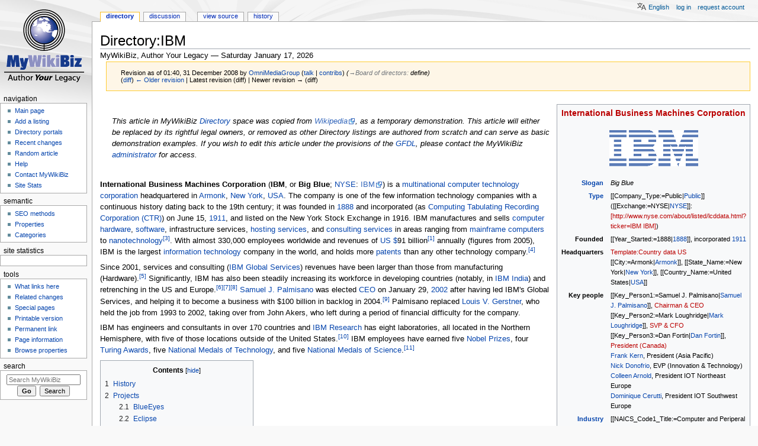

--- FILE ---
content_type: text/html; charset=UTF-8
request_url: https://mywikibiz.com/index.php?title=Directory:IBM&oldid=76020
body_size: 23710
content:
<!DOCTYPE html>
<html class="client-nojs" lang="en" dir="ltr">
<head>
<meta charset="UTF-8"/>
<title>Directory:IBM - MyWikiBiz, Author Your Legacy</title>
<script>document.documentElement.className="client-js";RLCONF={"wgBreakFrames":!1,"wgSeparatorTransformTable":["",""],"wgDigitTransformTable":["",""],"wgDefaultDateFormat":"dmy","wgMonthNames":["","January","February","March","April","May","June","July","August","September","October","November","December"],"wgRequestId":"861cfae7be951ab8d11bcd19","wgCSPNonce":!1,"wgCanonicalNamespace":"Directory","wgCanonicalSpecialPageName":!1,"wgNamespaceNumber":110,"wgPageName":"Directory:IBM","wgTitle":"IBM","wgCurRevisionId":76020,"wgRevisionId":76020,"wgArticleId":1580,"wgIsArticle":!0,"wgIsRedirect":!1,"wgAction":"view","wgUserName":null,"wgUserGroups":["*"],"wgCategories":["CS1 errors: empty unknown parameters","CS1 errors: dates","New York Stock Exchange"],"wgPageContentLanguage":"en","wgPageContentModel":"wikitext","wgRelevantPageName":"Directory:IBM","wgRelevantArticleId":1580,"wgIsProbablyEditable":!1,"wgRelevantPageIsProbablyEditable":!1,"wgRestrictionEdit":[],
"wgRestrictionMove":[],"wgULSAcceptLanguageList":[],"wgULSCurrentAutonym":"English","wgMFDisplayWikibaseDescriptions":{"search":!1,"nearby":!1,"watchlist":!1,"tagline":!1},"egMapsScriptPath":"/extensions/Maps/","egMapsDebugJS":!1,"egMapsAvailableServices":["leaflet","googlemaps3"],"egMapsLeafletLayersApiKeys":{"MapBox":"","MapQuestOpen":"","Thunderforest":"","GeoportailFrance":""},"wgMjSize":100,"wgULSPosition":"personal"};RLSTATE={"site.styles":"ready","noscript":"ready","user.styles":"ready","user":"ready","user.options":"loading","ext.cite.styles":"ready","mediawiki.toc.styles":"ready","ext.uls.pt":"ready","ext.smw.style":"ready","ext.smw.tooltip.styles":"ready","mediawiki.skinning.content.externallinks":"ready","skins.monobook.responsive":"ready"};RLPAGEMODULES=["ext.MjCDN","ext.MjCDN.mobile","ext.smw.style","ext.smw.tooltips","ext.cite.ux-enhancements","smw.entityexaminer","site","mediawiki.page.startup","mediawiki.page.ready","mediawiki.toc","ext.uls.interface",
"skins.monobook.mobile","skins.monobook.mobile.uls"];</script>
<script>(RLQ=window.RLQ||[]).push(function(){mw.loader.implement("user.options@1hzgi",function($,jQuery,require,module){/*@nomin*/mw.user.tokens.set({"patrolToken":"+\\","watchToken":"+\\","csrfToken":"+\\"});
});});</script>
<link rel="stylesheet" href="/load.php?lang=en&amp;modules=ext.cite.styles%7Cext.uls.pt%7Cmediawiki.skinning.content.externallinks%7Cmediawiki.toc.styles%7Cskins.monobook.responsive&amp;only=styles&amp;skin=monobook"/>
<link rel="stylesheet" href="/load.php?lang=en&amp;modules=ext.smw.style%7Cext.smw.tooltip.styles&amp;only=styles&amp;skin=monobook"/>
<script async="" src="/load.php?lang=en&amp;modules=startup&amp;only=scripts&amp;raw=1&amp;skin=monobook"></script>
<!--[if lt IE 9]><link rel="stylesheet" href="/skins/MonoBook/resources/screen-desktop.css?d010f" media="screen"/><![endif]--><style>#mw-indicator-mw-helplink {display:none;}</style>
<meta name="ResourceLoaderDynamicStyles" content=""/>
<link rel="stylesheet" href="/load.php?lang=en&amp;modules=site.styles&amp;only=styles&amp;skin=monobook"/>
<meta name="generator" content="MediaWiki 1.35.3"/>
<meta name="robots" content="noindex,nofollow"/>
<meta name="google-site-verification" content="3D4d6mOWGZcDK_8R1hcMgeBr3FI_YJZFKm94CD44to4"/>
<meta name="viewport" content="width=device-width, initial-scale=1.0, user-scalable=yes, minimum-scale=0.25, maximum-scale=5.0"/>
<link rel="alternate" type="application/rdf+xml" title="Directory:IBM" href="/index.php?title=Special:ExportRDF/Directory:IBM&amp;xmlmime=rdf"/>
<link rel="shortcut icon" href="/favicon.ico"/>
<link rel="search" type="application/opensearchdescription+xml" href="/opensearch_desc.php" title="MyWikiBiz (en)"/>
<link rel="EditURI" type="application/rsd+xml" href="https://mywikibiz.com/api.php?action=rsd"/>
<link rel="canonical" href="https://mywikibiz.com/Directory:IBM"/>
<!--[if lt IE 9]><script src="/resources/lib/html5shiv/html5shiv.js"></script><![endif]-->
</head>
<body class="mediawiki ltr sitedir-ltr mw-hide-empty-elt ns-110 ns-subject page-Directory_IBM rootpage-Directory_IBM skin-monobook action-view minerva--history-page-action-enabled"><div id="globalWrapper"><div id="column-content"><div id="content" class="mw-body" role="main"><a id="top"></a><div class="mw-indicators mw-body-content">
<div id="mw-indicator-smw-entity-examiner" class="mw-indicator"><div class="smw-entity-examiner smw-indicator-vertical-bar-loader" data-subject="IBM#110##" data-dir="ltr" data-uselang="" title="Running an examiner in the background"></div></div>
</div>
<h1 id="firstHeading" class="firstHeading" lang="en">Directory:IBM</h1><div id="bodyContent" class="mw-body-content"><div id="siteSub">MyWikiBiz, Author Your Legacy — Saturday January 17, 2026</div><div id="contentSub" lang="en" dir="ltr"><div class="mw-revision warningbox"><div id="mw-revision-info">Revision as of 01:40, 31 December 2008 by <a href="/User:OmniMediaGroup" class="mw-userlink" title="User:OmniMediaGroup" data-userpage-link="true"><bdi>OmniMediaGroup</bdi></a> <span class="mw-usertoollinks">(<a href="/User_talk:OmniMediaGroup" class="mw-usertoollinks-talk" title="User talk:OmniMediaGroup" data-usertalkpage-link="true">talk</a> | <a href="/Special:Contributions/OmniMediaGroup" class="mw-usertoollinks-contribs" title="Special:Contributions/OmniMediaGroup">contribs</a>)</span> <span class="comment">(<span dir="auto"><span class="autocomment"><a href="#Board_of_directors">→‎Board of directors</a>: </span> define</span>)</span></div><div id="mw-revision-nav">(<a href="/index.php?title=Directory:IBM&amp;diff=prev&amp;oldid=76020" title="Directory:IBM">diff</a>) <a href="/index.php?title=Directory:IBM&amp;direction=prev&amp;oldid=76020" title="Directory:IBM">← Older revision</a> | Latest revision (diff) | Newer revision → (diff)</div></div></div><div id="jump-to-nav"></div><a href="#column-one" class="mw-jump-link">Jump to navigation</a><a href="#searchInput" class="mw-jump-link">Jump to search</a><!-- start content --><div id="mw-content-text" lang="en" dir="ltr" class="mw-content-ltr"><div class="mw-parser-output"><table class="infobox" style="width:23em; font-size:90%;">

<tbody><tr>
<td colspan="2" style="text-align: center; font-size:larger;"><b><a href="/index.php?title=International_Business_Machines_Corporation&amp;action=edit&amp;redlink=1" class="new" title="International Business Machines Corporation (page does not exist)">International Business Machines Corporation</a></b>
</td></tr><tr><td colspan="2" style="text-align:center; padding:16px 0 16px 0;"><a href="/File:IBM_logo.png" class="image" title="IBM logo"><img alt="IBM logo" src="/images/thumb/4/45/IBM_logo.png/150px-IBM_logo.png" decoding="async" width="150" height="61" srcset="/images/thumb/4/45/IBM_logo.png/225px-IBM_logo.png 1.5x, /images/thumb/4/45/IBM_logo.png/300px-IBM_logo.png 2x" /></a></td></tr><tr><th style="text-align:right; padding-right:0.75em;"><a href="/Slogan" title="Slogan">Slogan</a></th><td><i>Big Blue</i></td></tr>

<tr>
<th style="text-align:right; padding-right:0.75em;"><a href="/Company_Type" title="Company Type">Type</a>
</th>
<td>[[Company_Type:=Public|<a href="/Public_Company" title="Public Company">Public</a>]] ([[Exchange:=NYSE|<a href="/New_York_Stock_Exchange" class="mw-redirect" title="New York Stock Exchange">NYSE</a>]]: <a href="/index.php?title=Stock_Symbol:%3DIBM&amp;action=edit&amp;redlink=1" class="new" title="Stock Symbol:=IBM (page does not exist)">[http://www.nyse.com/about/listed/lcddata.html?ticker=IBM IBM]</a>)
</td></tr>
<tr>
<th style="text-align:right; padding-right:0.75em;">Founded
</th>
<td>[[Year_Started:=1888|<a href="/1888" title="1888">1888</a>]], incorporated <a href="/1911" title="1911">1911</a>
</td></tr>
<tr>
<th style="text-align:right; padding-right:0.75em;">Headquarters
</th>
<td><a href="/index.php?title=Template:Country_data_US&amp;action=edit&amp;redlink=1" class="new" title="Template:Country data US (page does not exist)">Template:Country data US</a> [[City:=Armonk|<a href="/Armonk" class="mw-redirect" title="Armonk">Armonk</a>]], [[State_Name:=New York|<a href="/New_York" class="mw-redirect" title="New York">New York</a>]], [[Country_Name:=United States|<a href="/United_States" class="mw-redirect" title="United States">USA</a>]]
</td></tr><tr><th style="text-align:right; padding-right:0.75em;">Key&#160;people</th><td>[[Key_Person1:=Samuel J. Palmisano|<a href="/Directory:Samuel_J._Palmisano" title="Directory:Samuel J. Palmisano">Samuel J. Palmisano</a>]], <a href="/index.php?title=Chairman_%26_CEO&amp;action=edit&amp;redlink=1" class="new" title="Chairman &amp; CEO (page does not exist)">Chairman &amp; CEO</a><br /> [[Key_Person2:=Mark Loughridge|<a href="/Directory:Mark_Loughridge" title="Directory:Mark Loughridge">Mark Loughridge</a>]], <a href="/index.php?title=SVP_%26_CFO&amp;action=edit&amp;redlink=1" class="new" title="SVP &amp; CFO (page does not exist)">SVP &amp; CFO</a><br />[[Key_Person3:=Dan Fortin|<a href="/Directory:Dan_Fortin" title="Directory:Dan Fortin">Dan Fortin</a>]], <a href="/index.php?title=President_(Canada)&amp;action=edit&amp;redlink=1" class="new" title="President (Canada) (page does not exist)">President (Canada)</a><br /><a href="/Directory:Frank_Kern" title="Directory:Frank Kern">Frank Kern</a>, President (Asia Pacific)<br /><a href="/Directory:Nick_Donofrio" title="Directory:Nick Donofrio">Nick Donofrio</a>, EVP (Innovation &amp; Technology)<br /><a href="/Directory:Colleen_Arnold" title="Directory:Colleen Arnold">Colleen Arnold</a>, President IOT Northeast Europe<br /><a href="/Directory:Dominique_Cerutti" title="Directory:Dominique Cerutti">Dominique Cerutti</a>, President IOT Southwest Europe</td></tr><tr><th style="text-align:right; padding-right:0.75em;"><a href="/Portal:List" title="Portal:List">Industry</a></th><td>[[NAICS_Code1_Title:=Computer and Periperal Equipment Manufacturing|<a href="/Computer_hardware" title="Computer hardware">Computer hardware</a>]]<br />[[NAICS_Code2_Title:=Software Publishers|<a href="/Computer_software" title="Computer software">Computer software</a>]]<br />[[NAICS_Code3_Title:=Scientific and Technical Consulting Services|<a href="/Consultant" title="Consultant">Consulting</a>]]<br />[[NAICS_Code4_Title:=Computer Systems Services|<a href="/IT_Service_Management" title="IT Service Management">IT Services</a>]]</td></tr><tr><th style="text-align:right; padding-right:0.75em;"><a href="/Product_(business)" title="Product (business)">Products</a></th><td><a href="/Directory:IBM/Products" title="Directory:IBM/Products">See complete products listing</a></td></tr><tr><th style="text-align:right; padding-right:0.75em;"><a href="/Revenue" title="Revenue">Revenue</a></th><td><a href="/File:Green_Arrow_Up.svg" class="image"><img alt="Green Arrow Up.svg" src="/images/thumb/5/50/Green_Arrow_Up.svg/10px-Green_Arrow_Up.svg.png" decoding="async" width="10" height="10" srcset="/images/thumb/5/50/Green_Arrow_Up.svg/15px-Green_Arrow_Up.svg.png 1.5x, /images/thumb/5/50/Green_Arrow_Up.svg/20px-Green_Arrow_Up.svg.png 2x" /></a><a href="/United_States_dollar" title="United States dollar">US$</a><a href="/index.php?title=91100000000&amp;action=edit&amp;redlink=1" class="new" title="91100000000 (page does not exist)">91.1 billion</a> (2005)<sup id="cite_ref-morningstar_1-0" class="reference"><a href="#cite_note-morningstar-1">&#91;1&#93;</a></sup></td></tr><tr><th style="text-align:right; padding-right:0.75em;"><a href="/Earnings_before_interest_and_taxes" title="Earnings before interest and taxes">Operating income</a></th><td><a href="/File:Green_Arrow_Up.svg" class="image"><img alt="Green Arrow Up.svg" src="/images/thumb/5/50/Green_Arrow_Up.svg/10px-Green_Arrow_Up.svg.png" decoding="async" width="10" height="10" srcset="/images/thumb/5/50/Green_Arrow_Up.svg/15px-Green_Arrow_Up.svg.png 1.5x, /images/thumb/5/50/Green_Arrow_Up.svg/20px-Green_Arrow_Up.svg.png 2x" /></a>US$12.4 billion (2005)<sup id="cite_ref-morningstar_1-1" class="reference"><a href="#cite_note-morningstar-1">&#91;1&#93;</a></sup><br /> (10.5% <a href="/Operating_margin" title="Operating margin">operating margin</a><sup id="cite_ref-reuters_2-0" class="reference"><a href="#cite_note-reuters-2">&#91;2&#93;</a></sup>)</td></tr><tr><th style="text-align:right; padding-right:0.75em;"><a href="/Net_income" title="Net income">Net income</a></th><td><a href="/File:Green_Arrow_Up.svg" class="image"><img alt="Green Arrow Up.svg" src="/images/thumb/5/50/Green_Arrow_Up.svg/10px-Green_Arrow_Up.svg.png" decoding="async" width="10" height="10" srcset="/images/thumb/5/50/Green_Arrow_Up.svg/15px-Green_Arrow_Up.svg.png 1.5x, /images/thumb/5/50/Green_Arrow_Up.svg/20px-Green_Arrow_Up.svg.png 2x" /></a>US$<a href="/index.php?title=7900000000&amp;action=edit&amp;redlink=1" class="new" title="7900000000 (page does not exist)">7.9 billion</a> (2005)<sup id="cite_ref-morningstar_1-2" class="reference"><a href="#cite_note-morningstar-1">&#91;1&#93;</a></sup><br /> (9.3% <a href="/Profit_margin" title="Profit margin">profit margin</a><sup id="cite_ref-reuters_2-1" class="reference"><a href="#cite_note-reuters-2">&#91;2&#93;</a></sup>)</td></tr><tr><th style="text-align:right; padding-right:0.75em;"><a href="/Employment" title="Employment">Employees</a></th><td><a href="/index.php?title=329373&amp;action=edit&amp;redlink=1" class="new" title="329373 (page does not exist)">329,373</a> (2005)<sup id="cite_ref-reuters_2-2" class="reference"><a href="#cite_note-reuters-2">&#91;2&#93;</a></sup></td></tr><tr><th style="text-align:right; padding-right:0.75em;"><a href="/Subsidiary" title="Subsidiary">Subsidiaries</a></th><td>ADSTAR<br />Informix<br />Iris Associates<br />Lotus Software<br />Rational Software<br />Sequent Computer Systems<br />Tivoli Systems</td></tr>

<tr>
<th style="text-align:right; padding-right:0.75em;">Contact
</th>
<td><a href="/index.php?title=International_Business_Machines_Corporation&amp;action=edit&amp;redlink=1" class="new" title="International Business Machines Corporation (page does not exist)">International Business Machines Corporation</a><br />1 Corporate Plaza, Suite 100<br />Armonk, <a href="/NY" class="mw-redirect" title="NY">NY</a>&#160; <a href="/US" class="mw-redirect" title="US">US</a>&#160; <a href="/index.php?title=10504&amp;action=edit&amp;redlink=1" class="new" title="10504 (page does not exist)">10504</a>-<a href="/index.php?title=1783&amp;action=edit&amp;redlink=1" class="new" title="1783 (page does not exist)">1783</a><br /><a href="/index.php?title=914.499.1900&amp;action=edit&amp;redlink=1" class="new" title="914.499.1900 (page does not exist)">914.499.1900</a>&#160;&#160;<a href="/index.php?title=914.765.7382&amp;action=edit&amp;redlink=1" class="new" title="914.765.7382 (page does not exist)">914.765.7382</a><br /><a href="/index.php?title=Web:%3Dwww.ibm.com&amp;action=edit&amp;redlink=1" class="new" title="Web:=www.ibm.com (page does not exist)">[http://www.ibm.com www.ibm.com]</a>&#160;&#160;&#160;<a href="/index.php?title=Email:%3Dwebmaster@ibm.com&amp;action=edit&amp;redlink=1" class="new" title="Email:=webmaster@ibm.com (page does not exist)">[mailto:webmaster@ibm.com Mail]</a>
</td></tr>
<tr>
<th style="text-align:right; padding-right:0.75em;">Reference
</th>
<td><a href="/Year_End" title="Year End">Year End</a>: <a href="/1231" title="1231">12/31</a><br /><a href="/DUNS" title="DUNS">DUNS</a>: <a href="/index.php?title=95-123456&amp;action=edit&amp;redlink=1" class="new" title="95-123456 (page does not exist)">95-123456</a><br /><a href="/CIK" class="mw-redirect" title="CIK">CIK</a>: <a href="/index.php?title=0000123356&amp;action=edit&amp;redlink=1" class="new" title="0000123356 (page does not exist)">0000123356</a><br /><a href="/NAICS" title="NAICS">NAICS</a>:<a href="/index.php?title=33411&amp;action=edit&amp;redlink=1" class="new" title="33411 (page does not exist)">33411</a>&#160;<a href="/index.php?title=51121&amp;action=edit&amp;redlink=1" class="new" title="51121 (page does not exist)">51121</a>&#160;<a href="/index.php?title=54169&amp;action=edit&amp;redlink=1" class="new" title="54169 (page does not exist)">54169</a>&#160;<a href="/index.php?title=54151&amp;action=edit&amp;redlink=1" class="new" title="54151 (page does not exist)">54151</a><br /><a href="/Entity_Type" title="Entity Type">Entity</a>: [[Entity_Type:=Corporation|<a href="/Corporation" title="Corporation">Corporation</a>]]
</td></tr></tbody></table>
<p><br />
</p>
<dl><dd><i>This article in MyWikiBiz <a href="/Directory_namespace" class="mw-redirect" title="Directory namespace">Directory</a> space was copied from <a class="external text" href="http://en.wikipedia.org/wiki/Main_Page">Wikipedia</a>, as a temporary demonstration.  This article will either be replaced by its rightful legal owners, or removed as other Directory listings are authored from scratch and can serve as basic demonstration examples.  If you wish to edit this article under the provisions of the <a href="/MyWikiBiz:Text_of_the_GNU_Free_Documentation_License" class="mw-redirect" title="MyWikiBiz:Text of the GNU Free Documentation License">GFDL</a>, please contact the MyWikiBiz <a href="/User_talk:MyWikiBiz" title="User talk:MyWikiBiz" data-usertalkpage-link="true">administrator</a> for access.</i></dd></dl>
<p><br />
</p><p><b>International Business Machines Corporation</b> (<b>IBM</b>, or <b>Big Blue</b>; <a href="/New_York_Stock_Exchange" class="mw-redirect" title="New York Stock Exchange">NYSE</a>: <a class="external text" href="http://www.nyse.com/about/listed/lcddata.html?ticker=IBM">IBM</a>) is a <a href="/Multinational_corporation" title="Multinational corporation">multinational</a> <a href="/Computer" title="Computer">computer</a> <a href="/Technology" title="Technology">technology</a> <a href="/Corporation" title="Corporation">corporation</a> headquartered in <a href="/Directory:Armonk,_New_York" title="Directory:Armonk, New York">Armonk</a>, <a href="/Directory:New_York" title="Directory:New York">New York</a>, <a href="/Directory:United_States" class="mw-redirect" title="Directory:United States">USA</a>. The company is one of the few information technology companies with a continuous history dating back to the 19th century; it was founded in <a href="/1888" title="1888">1888</a> and incorporated (as <a href="/Computing_Tabulating_Recording_Corporation_(CTR)" title="Computing Tabulating Recording Corporation (CTR)">Computing Tabulating Recording Corporation (CTR)</a>) on June 15, <a href="/1911" title="1911">1911</a>, and listed on the New York Stock Exchange in 1916. IBM manufactures and sells <a href="/Computer_hardware" title="Computer hardware">computer hardware</a>, <a href="/Computer_software" title="Computer software">software</a>, infrastructure services, <a href="/Internet_hosting_service" title="Internet hosting service">hosting services</a>, and <a href="/Consultant" title="Consultant">consulting services</a> in areas ranging from <a href="/Mainframe_computer" title="Mainframe computer">mainframe computers</a> to <a href="/Nanotechnology" title="Nanotechnology">nanotechnology</a><sup id="cite_ref-3" class="reference"><a href="#cite_note-3">&#91;3&#93;</a></sup>. With almost 330,000 employees worldwide and revenues of <a href="/United_States_dollar" title="United States dollar">US $</a>91 billion<sup id="cite_ref-morningstar_1-3" class="reference"><a href="#cite_note-morningstar-1">&#91;1&#93;</a></sup> annually (figures from 2005), IBM is the largest <a href="/Information_technology" title="Information technology">information technology</a> company in the world, and holds more <a href="/Patent" title="Patent">patents</a> than any other technology company.<sup id="cite_ref-patents_4-0" class="reference"><a href="#cite_note-patents-4">&#91;4&#93;</a></sup>
</p><p>Since 2001, services and consulting (<a href="/Directory:IBM_Global_Services" title="Directory:IBM Global Services">IBM Global Services</a>) revenues have been larger than those from manufacturing (Hardware).<sup id="cite_ref-5" class="reference"><a href="#cite_note-5">&#91;5&#93;</a></sup> Significantly, IBM has also been steadily increasing its workforce in developing countries (notably, in <a href="/Directory:IBM_India" title="Directory:IBM India">IBM India</a>) and retrenching in the US and Europe.<sup id="cite_ref-offshoring_6-0" class="reference"><a href="#cite_note-offshoring-6">&#91;6&#93;</a></sup><sup id="cite_ref-7" class="reference"><a href="#cite_note-7">&#91;7&#93;</a></sup><sup id="cite_ref-8" class="reference"><a href="#cite_note-8">&#91;8&#93;</a></sup> <a href="/Directory:Samuel_J._Palmisano" title="Directory:Samuel J. Palmisano">Samuel J. Palmisano</a> was elected <a href="/Chief_executive_officer" title="Chief executive officer">CEO</a> on January 29, <a href="/2002" title="2002">2002</a> after having led IBM's Global Services, and helping it to become a business with $100 billion in backlog in 2004.<sup id="cite_ref-9" class="reference"><a href="#cite_note-9">&#91;9&#93;</a></sup> Palmisano replaced <a href="/Directory:Louis_V._Gerstner" title="Directory:Louis V. Gerstner">Louis V. Gerstner</a>, who held the job from 1993 to 2002, taking over from John Akers, who left during a period of financial difficulty for the company.
</p><p>IBM has engineers and consultants in over 170 countries and <a href="/Directory:IBM_Research" title="Directory:IBM Research">IBM Research</a> has eight laboratories, all located in the Northern Hemisphere, with five of those locations outside of the United States.<sup id="cite_ref-10" class="reference"><a href="#cite_note-10">&#91;10&#93;</a></sup> IBM employees have earned five <a href="/Nobel_Prize" title="Nobel Prize">Nobel Prizes</a>, four <a href="/Turing_Award" title="Turing Award">Turing Awards</a>, five <a href="/National_Medal_of_Technology" title="National Medal of Technology">National Medals of Technology</a>, and five <a href="/National_Medal_of_Science" title="National Medal of Science">National Medals of Science</a>.<sup id="cite_ref-11" class="reference"><a href="#cite_note-11">&#91;11&#93;</a></sup>
</p>
<div id="toc" class="toc" role="navigation" aria-labelledby="mw-toc-heading"><input type="checkbox" role="button" id="toctogglecheckbox" class="toctogglecheckbox" style="display:none" /><div class="toctitle" lang="en" dir="ltr"><h2 id="mw-toc-heading">Contents</h2><span class="toctogglespan"><label class="toctogglelabel" for="toctogglecheckbox"></label></span></div>
<ul>
<li class="toclevel-1 tocsection-1"><a href="#History"><span class="tocnumber">1</span> <span class="toctext">History</span></a></li>
<li class="toclevel-1 tocsection-2"><a href="#Projects"><span class="tocnumber">2</span> <span class="toctext">Projects</span></a>
<ul>
<li class="toclevel-2 tocsection-3"><a href="#BlueEyes"><span class="tocnumber">2.1</span> <span class="toctext">BlueEyes</span></a></li>
<li class="toclevel-2 tocsection-4"><a href="#Eclipse"><span class="tocnumber">2.2</span> <span class="toctext">Eclipse</span></a></li>
<li class="toclevel-2 tocsection-5"><a href="#alphaWorks"><span class="tocnumber">2.3</span> <span class="toctext">alphaWorks</span></a></li>
<li class="toclevel-2 tocsection-6"><a href="#Extreme_Blue"><span class="tocnumber">2.4</span> <span class="toctext">Extreme Blue</span></a></li>
<li class="toclevel-2 tocsection-7"><a href="#Gaming"><span class="tocnumber">2.5</span> <span class="toctext">Gaming</span></a></li>
</ul>
</li>
<li class="toclevel-1 tocsection-8"><a href="#Big_Blue"><span class="tocnumber">3</span> <span class="toctext">Big Blue</span></a></li>
<li class="toclevel-1 tocsection-9"><a href="#Corporate_culture"><span class="tocnumber">4</span> <span class="toctext">Corporate culture</span></a></li>
<li class="toclevel-1 tocsection-10"><a href="#Project_Management_Center_of_Excellence"><span class="tocnumber">5</span> <span class="toctext">Project Management Center of Excellence</span></a></li>
<li class="toclevel-1 tocsection-11"><a href="#Corporate_affairs"><span class="tocnumber">6</span> <span class="toctext">Corporate affairs</span></a>
<ul>
<li class="toclevel-2 tocsection-12"><a href="#Diversity_and_workforce_issues"><span class="tocnumber">6.1</span> <span class="toctext">Diversity and workforce issues</span></a>
<ul>
<li class="toclevel-3 tocsection-13"><a href="#Gay_rights"><span class="tocnumber">6.1.1</span> <span class="toctext">Gay rights</span></a></li>
</ul>
</li>
</ul>
</li>
<li class="toclevel-1 tocsection-14"><a href="#Board_of_directors"><span class="tocnumber">7</span> <span class="toctext">Board of directors</span></a></li>
<li class="toclevel-1 tocsection-15"><a href="#Definitions_of_IBM_on_the_Web:"><span class="tocnumber">8</span> <span class="toctext">Definitions of <b>IBM</b> on the Web:</span></a></li>
<li class="toclevel-1 tocsection-16"><a href="#References_and_footnotes"><span class="tocnumber">9</span> <span class="toctext">References and footnotes</span></a></li>
</ul>
</div>

<h2><span class="mw-headline" id="History">History</span></h2>
<p>See <a href="/index.php?title=History_of_IBM&amp;action=edit&amp;redlink=1" class="new" title="History of IBM (page does not exist)">History of IBM</a>.
</p>
<h2><span class="mw-headline" id="Projects">Projects</span></h2>
<h3><span class="mw-headline" id="BlueEyes">BlueEyes</span></h3>
<p>BlueEyes<sup id="cite_ref-12" class="reference"><a href="#cite_note-12">&#91;12&#93;</a></sup> is the name of a human recognition venture initiated by IBM to allow people to interact with <a href="/Computer" title="Computer">computers</a> in a more natural manner. The technology aims to enable devices to recognize and use natural input, such as facial expressions. The initial developments of this project include scroll <a href="/index.php?title=Computer_mouse&amp;action=edit&amp;redlink=1" class="new" title="Computer mouse (page does not exist)">mice</a> and other input devices that sense the user's <a href="/index.php?title=Pulse&amp;action=edit&amp;redlink=1" class="new" title="Pulse (page does not exist)">pulse</a>, monitor his or her facial expressions, and the movement of his or her eyelids.
</p>
<h3><span class="mw-headline" id="Eclipse">Eclipse</span></h3>
<p>Eclipse is a platform-independent <a href="/index.php?title=Software_framework&amp;action=edit&amp;redlink=1" class="new" title="Software framework (page does not exist)">software framework</a> written in the <a href="/index.php?title=Java_programming_language&amp;action=edit&amp;redlink=1" class="new" title="Java programming language (page does not exist)">Java programming language</a>. Eclipse was originally a <a href="/index.php?title=Proprietary&amp;action=edit&amp;redlink=1" class="new" title="Proprietary (page does not exist)">proprietary</a> product developed by IBM as a successor of its <a href="/index.php?title=VisualAge&amp;action=edit&amp;redlink=1" class="new" title="VisualAge (page does not exist)">VisualAge</a> family of tools. As of <a href="/2006" title="2006">2006</a>, Eclipse is managed by the <a href="/index.php?title=Non-profit_organization&amp;action=edit&amp;redlink=1" class="new" title="Non-profit organization (page does not exist)">non-profit</a> <a href="/index.php?title=Eclipse_Foundation&amp;action=edit&amp;redlink=1" class="new" title="Eclipse Foundation (page does not exist)">Eclipse Foundation</a> and the source code is released under the <a href="/index.php?title=Free_software&amp;action=edit&amp;redlink=1" class="new" title="Free software (page does not exist)">free software</a>, <a href="/index.php?title=Open_source&amp;action=edit&amp;redlink=1" class="new" title="Open source (page does not exist)">open source</a> <a href="/index.php?title=Eclipse_Public_License&amp;action=edit&amp;redlink=1" class="new" title="Eclipse Public License (page does not exist)">Eclipse Public License</a>.
</p>
<h3><span class="mw-headline" id="alphaWorks">alphaWorks</span></h3>
<p>Free software available at <a href="/index.php?title=AlphaWorks&amp;action=edit&amp;redlink=1" class="new" title="AlphaWorks (page does not exist)">alphaWorks</a>, IBM's source for emerging software technology: 
</p>
<ol><li>Flexible Internet Evaluation Report Architecture: A highly flexible architecture for the design, display, and reporting of Internet surveys.</li>
<li>History Flow Visualization Application: A tool for visualizing dynamic, evolving documents and the interactions of multiple collaborating authors.</li>
<li>IBM Performance Simulator for <a href="/index.php?title=Linux&amp;action=edit&amp;redlink=1" class="new" title="Linux (page does not exist)">Linux</a> on POWER: A tool that provides users of Linux on Power a set of performance models for IBM's POWER processors.</li>
<li>Database File Archive And Restoration Management: An application for archiving and restoring hard disk files whose file references are stored in a database.</li>
<li>Policy Management for Autonomic Computing: A policy-based autonomic management infrastructure that simplifies the automation of IT and business processes. (This is an <a href="/index.php?title=ETTK&amp;action=edit&amp;redlink=1" class="new" title="ETTK (page does not exist)">ETTK</a> technology.)</li>
<li>FairUCE: A spam filter that stops spam by verifying sender identity instead of filtering content.</li>
<li>Unstructured Information Management Architecture (UIMA) SDK: A Java SDK that supports the implementation, composition, and deployment of applications working with unstructured information.</li></ol>
<h3><span class="mw-headline" id="Extreme_Blue">Extreme Blue</span></h3>
<p>Designed as a cross-disciplinary high-profile technology initiative, <a class="external text" href="http://ibm.com/extremeblue">Extreme Blue</a> is designed to pair up experienced IBM engineers, talented interns, and business managers to develop high-value technology. Great emphasis is placed on emerging business needs and the technologies that can solve them. Sites are operated in <a href="/index.php?title=San_Jose,_California&amp;action=edit&amp;redlink=1" class="new" title="San Jose, California (page does not exist)">San Jose, California</a>, <a href="/index.php?title=Austin,_Texas&amp;action=edit&amp;redlink=1" class="new" title="Austin, Texas (page does not exist)">Austin, Texas</a>, and <a href="/index.php?title=Raleigh,_North_Carolina&amp;action=edit&amp;redlink=1" class="new" title="Raleigh, North Carolina (page does not exist)">Raleigh, North Carolina</a>, as well as outside the United States.
</p><p>These projects tend to involve rapid-prototyping of high-profile software or hardware projects and business opportunities. Entry is competitive, both for interns and for IBM employees seeking career growth opportunities with a management focus.
</p>
<h3><span class="mw-headline" id="Gaming">Gaming</span></h3>
<p>IBM develops processing chips for <a href="/index.php?title=Video_game_console&amp;action=edit&amp;redlink=1" class="new" title="Video game console (page does not exist)">gaming consoles</a>. The <a href="/index.php?title=Xbox_360&amp;action=edit&amp;redlink=1" class="new" title="Xbox 360 (page does not exist)">Xbox 360</a> contains IBM's tri-core chipset <a href="/index.php?title=Xenon_(processor)&amp;action=edit&amp;redlink=1" class="new" title="Xenon (processor) (page does not exist)">Xenon</a>. At the request of <a href="/Microsoft" title="Microsoft">Microsoft</a>, IBM was able to design the chip and ramp up to production volumes in less than 24 months (with co-production at <a href="/index.php?title=Chartered_Semiconductor_Manufacturing&amp;action=edit&amp;redlink=1" class="new" title="Chartered Semiconductor Manufacturing (page does not exist)">Chartered Semiconductor Manufacturing</a> in Singapore.) Meanwhile, Sony's <a href="/index.php?title=PlayStation_3&amp;action=edit&amp;redlink=1" class="new" title="PlayStation 3 (page does not exist)">PlayStation 3</a> will feature the <a href="/index.php?title=Cell_microprocessor&amp;action=edit&amp;redlink=1" class="new" title="Cell microprocessor (page does not exist)">Cell</a>, a new chip designed by IBM, <a href="/index.php?title=Toshiba&amp;action=edit&amp;redlink=1" class="new" title="Toshiba (page does not exist)">Toshiba</a>, and Sony in a joint venture. The Cell processor is already slated for use in other systems (Toshiba plans to use it on <a href="/index.php?title=High-definition_television&amp;action=edit&amp;redlink=1" class="new" title="High-definition television (page does not exist)">HDTVs</a>), unlike the Xbox 360 chip, whose plans are owned by Microsoft. The <a href="/index.php?title=Wii&amp;action=edit&amp;redlink=1" class="new" title="Wii (page does not exist)">Wii</a> will (like its predecessor, the <a href="/index.php?title=Nintendo_GameCube&amp;action=edit&amp;redlink=1" class="new" title="Nintendo GameCube (page does not exist)">GameCube</a>) feature an IBM chip (codenamed <a href="/index.php?title=Broadway_(microprocessor)&amp;action=edit&amp;redlink=1" class="new" title="Broadway (microprocessor) (page does not exist)">Broadway</a>).
</p><p>In May 2002, IBM and Butterfly.net, Inc. announced the Butterfly Grid, a commercial <a href="/index.php?title=Grid_computing&amp;action=edit&amp;redlink=1" class="new" title="Grid computing (page does not exist)">grid</a> for the online video gaming market. In March 2006, IBM announced separate agreements with Hoplon Infotainment, Online Game Services Incorporated (OGSI) and RenderRocket. The deals included on-demand (for Hoplon Infotainment and RenderRocket) and <a href="/index.php?title=Blade_server&amp;action=edit&amp;redlink=1" class="new" title="Blade server (page does not exist)">blade servers</a> (for OGSI).
</p>
<h2><span class="mw-headline" id="Big_Blue">Big Blue</span></h2>
<p>There are different theories as to where IBM's nickname Big Blue originates from. One theory is that blue comes from the color of the big, room-sized, mainframes that IBM installed in the 1950s and 1960s<sup id="cite_ref-Big_Blue_13-0" class="reference"><a href="#cite_note-Big_Blue-13">&#91;13&#93;</a></sup> and that the nickname was coined by business writers.<sup id="cite_ref-14" class="reference"><a href="#cite_note-14">&#91;14&#93;</a></sup> A second theory is the blue comes from the colour of IBM's logo,<sup id="cite_ref-15" class="reference"><a href="#cite_note-15">&#91;15&#93;</a></sup> and a third theory is that it comes from the fact that IBM executives wore blue suits.<sup id="cite_ref-Big_Blue_13-1" class="reference"><a href="#cite_note-Big_Blue-13">&#91;13&#93;</a></sup>
</p>
<h2><span class="mw-headline" id="Corporate_culture">Corporate culture</span></h2>
<p>IBM has often been described as having a sales-centric or a sales-oriented business culture. Indeed, it is arguable that its most important control device is the IBM Sales Plan. Traditionally, many of its executives and general managers would be chosen from its sales force. In addition, middle and top management would often be enlisted to give direct support to salesmen in the process of making sales to important customers. 
</p><p>For most of the 20th century, a blue suit, white shirt, and a dark tie was the public uniform of IBM employees. But by the 1990s, IBM relaxed these codes; the dress and behavior of its employees does not differ appreciably from that of their counterparts in large technology companies.
</p><p>In 2003, IBM embarked on an ambitious project to rewrite company values using its <i>Jam</i> technology&#8212;Intranet-based online discussions on key business issues for a limited time, involving more than 50,000 employees over 3 days in this case. Jam technology includes sophisticated text analysis software (eClassifier) to mine online comments for themes, and Jams have now been used six times internally at IBM. As a result of the 2003 Jam, the company values were updated to reflect three modern business, marketplace and employee views: "Dedication to every client's success", "Innovation that matters - for our company and for the world", "Trust and personal responsibility in all relationships."<sup id="cite_ref-16" class="reference"><a href="#cite_note-16">&#91;16&#93;</a></sup>
</p><p>In 2004, another Jam was conducted in which more than 52,000 employees exchanged best practices for 72 hours. This event was focused on finding actionable ideas to support implementation of the values identified previously. A new post-Jam Ratings event was developed to allow IBMers to select key ideas that support the values. (For further information, see Harvard Business Review, December, 2004, interview with IBM Chairman Sam Palmisano.) The board of directors cited this Jam when awarding Palmisano a pay rise in the spring of 2005.
</p><p>In 2006, Palmisano launched another jam, called <a class="external text" href="https://www.globalinnovationjam.com/InnovationJamPhaseTwo/login.jsp">InnovationJam</a>. Its most innovative aspect was that members of IBM employees' families, together with employees from IBM's customers&#8212;i.e. most of the world's largest corporations&#8212;could join in and discuss future products. Thus in September 2006, the openness of IBM&#8212;through its use of executive blogs and its active encouragement for its staff to discuss in open forum the future direction of IBM products&#8212;formed a stark contrast with that of <a href="/index.php?title=Hewlett-Packard&amp;action=edit&amp;redlink=1" class="new" title="Hewlett-Packard (page does not exist)">HP</a>, which had been caught using unethical methods to prevent executives from talking to the press.
</p><p>IBM has, since March 1998 when it announced support for Linux, been influenced by the <a href="/index.php?title=Open_source_movement&amp;action=edit&amp;redlink=1" class="new" title="Open source movement (page does not exist)">open source movement</a>.<sup id="cite_ref-17" class="reference"><a href="#cite_note-17">&#91;17&#93;</a></sup> The company invests billions of dollars in services and software based on <a href="/index.php?title=Linux&amp;action=edit&amp;redlink=1" class="new" title="Linux (page does not exist)">Linux</a> through the IBM Linux Technology Center, which includes over 300 <a href="/index.php?title=Linux_kernel&amp;action=edit&amp;redlink=1" class="new" title="Linux kernel (page does not exist)">Linux kernel</a> developers.<sup id="cite_ref-18" class="reference"><a href="#cite_note-18">&#91;18&#93;</a></sup> IBM has also released code under different <a href="/index.php?title=Open-source_license&amp;action=edit&amp;redlink=1" class="new" title="Open-source license (page does not exist)">open-source licenses</a>, for example the platform-independent software framework Eclipse (worth circa $US40 million at the time of the donation)<sup id="cite_ref-19" class="reference"><a href="#cite_note-19">&#91;19&#93;</a></sup> and the <a href="/index.php?title=Java_(programming_language)&amp;action=edit&amp;redlink=1" class="new" title="Java (programming language) (page does not exist)">Java</a>-based <a href="/index.php?title=Relational_database_management_system&amp;action=edit&amp;redlink=1" class="new" title="Relational database management system (page does not exist)">relational database management system</a> (RDBMS) <a href="/index.php?title=Apache_Derby&amp;action=edit&amp;redlink=1" class="new" title="Apache Derby (page does not exist)">Apache Derby</a>. IBM's open source involvement has not been trouble-free, however; see <i><a href="/index.php?title=SCO_v._IBM&amp;action=edit&amp;redlink=1" class="new" title="SCO v. IBM (page does not exist)">SCO v. IBM</a></i>.
</p>
<h2><span class="mw-headline" id="Project_Management_Center_of_Excellence">Project Management Center of Excellence</span></h2>
<p>The mission of IBM Project Management Center of Excellence (PM COE) is to define and execute the steps that IBM needs to take to strengthen its project management capabilities. As IBM’s project management "development team" or "think tank" the PM COE combines external industry trends and directions with IBM business, organizational, and geographic requirements and insight. With this as a foundation, it develops deliverables such as project management policy, practices, methods, and tools.
</p><p>Its mandatory for all IBM PMs on Project Management track (dimension) to go through either the accredition or IBM certification. Junior PMs (<b>Associate PM</b> and <b>Advisory PM</b>) are accredited after self-assessment and authorization from their manager. Senior PMs (<b>Senior PM</b> and <b>Executive PM</b>) have to go through an IBM certification process with stringent criteria. By validating professionals’ expertise and skills against consistent worldwide standards of excellence for the project management community, certification helps maintain customer confidence in the high quality of IBM professionals and it recognizes IBM professionals for their skills and experience.
</p><p>Becoming certified is public recognition of achieving a significant career milestone and demonstrating expertise in the profession. <b>Prior to applying for IBM certification</b> the individual must have-
</p>
<ol><li>successfully passed PMI exam (i.e. be a certified PMP)</li>
<li>verifiable documentation and approval for mastery/expertise in a well-defined set of PM skills</li>
<li>certain number of years of PM experience spanning at least 3 verifiable projects within the immediate 5 years with specific role, team size, budget and specialty requirements</li>
<li>verifiable documentation and proof of at least one area of specialty</li>
<li>demonstrated the use of IBM's Worldwide Project Management Method (WWPMM)</li>
<li>completed extensive classroom and online education including passing the class-end exam</li></ol>
<p>IBM PM Certification is a well-defined <b>review and verification process</b> with many intricate details. In it's most simplified form, it <b>broadly involves</b>-
</p>
<ol><li>Candidate preparing a detailed package with proof of above requirements</li>
<li>Package review, approval, and support by at least two levels of Senior Management</li>
<li>Package review and re-verification by PM COE expert</li>
<li>Personal interviews with the PM COE Certification board comprising of IBM Executives and selected Senior Managers</li>
<li>Candidates whose experience, skills, knowledge and education are deemed valid, verifiable and accurate, are certified by the board as either <b>Certified Senior Project Manager (CSPM)</b> or <b>Certified Executive Project Manager (CEPM)</b>.</li></ol>
<p>IBM PM Certification is a significant achievement for any IBMer. It is a deliberately long process with multiple checkpoints designed to ensure the integrity, fairness and validity of the certification.
</p>
<h2><span class="mw-headline" id="Corporate_affairs">Corporate affairs</span></h2>
<h3><span class="mw-headline" id="Diversity_and_workforce_issues">Diversity and workforce issues</span></h3>
<p>IBM's efforts to promote workforce diversity and equal opportunity date back at least to <a href="/index.php?title=World_War_I&amp;action=edit&amp;redlink=1" class="new" title="World War I (page does not exist)">World War I</a>, when the company hired disabled veterans. IBM was the only technology company ranked in <i><a href="/index.php?title=Working_Mother&amp;action=edit&amp;redlink=1" class="new" title="Working Mother (page does not exist)">Working Mother</a></i> magazine's Top 10 for 2004, and one of two technology companies in 2005 (the other company being Hewlett-Packard).<sup id="cite_ref-20" class="reference"><a href="#cite_note-20">&#91;20&#93;</a></sup><sup id="cite_ref-21" class="reference"><a href="#cite_note-21">&#91;21&#93;</a></sup>
</p><p>The company has traditionally resisted <a href="/index.php?title=Trade_union&amp;action=edit&amp;redlink=1" class="new" title="Trade union (page does not exist)">labor union</a> organizing, although unions represent some IBM workers outside the United States. <a class="external text" href="http://www.allianceibm.org">Alliance@IBM</a>, part of the <a href="/index.php?title=Communications_Workers_of_America&amp;action=edit&amp;redlink=1" class="new" title="Communications Workers of America (page does not exist)">Communications Workers of America</a>, is trying to organize IBM in the U.S. with very little success.
</p><p>In the 1990s, two major <a href="/index.php?title=Pension&amp;action=edit&amp;redlink=1" class="new" title="Pension (page does not exist)">pension</a> program changes, including a conversion to a cash balance plan, resulted in an employee <a href="/index.php?title=Class_action&amp;action=edit&amp;redlink=1" class="new" title="Class action (page does not exist)">class action</a> lawsuit alleging <a href="/index.php?title=Age_discrimination&amp;action=edit&amp;redlink=1" class="new" title="Age discrimination (page does not exist)">age discrimination</a>. IBM employees won the lawsuit and arrived at a partial settlement, although appeals are still underway.
</p><p>Historically IBM has had a good reputation of long-term staff retention with few large scale layoffs. In more recent years there have been a number of broad sweeping cuts to the workforce as IBM attempts to adapt to changing market conditions and a declining profit base. After posting weaker than expected revenues in the first quarter of 2005, IBM eliminated 14,500 positions from its workforce, predominantly in Europe. On <a href="/index.php?title=June_8&amp;action=edit&amp;redlink=1" class="new" title="June 8 (page does not exist)">June 8</a> <a href="/2005" title="2005">2005</a>, IBM Canada Ltd. eliminated approximately 700 positions. IBM projects these as part of a strategy to 'rebalance' its portfolio of professional skills &amp; businesses. <a href="/index.php?title=IBM_India&amp;action=edit&amp;redlink=1" class="new" title="IBM India (page does not exist)">IBM India</a> and other IBM offices in <a href="/China" class="mw-redirect" title="China">China</a>, the <a href="/Philippines" class="mw-redirect" title="Philippines">Philippines</a> and <a href="/index.php?title=Costa_Rica&amp;action=edit&amp;redlink=1" class="new" title="Costa Rica (page does not exist)">Costa Rica</a> have been witnessing a recruitment boom and steady growth in number of employees.
</p><p>On <a href="/index.php?title=October_10&amp;action=edit&amp;redlink=1" class="new" title="October 10 (page does not exist)">October 10</a> <a href="/2005" title="2005">2005</a>, IBM became the first major company in the world to formally commit to not using <a href="/index.php?title=Genetic_testing&amp;action=edit&amp;redlink=1" class="new" title="Genetic testing (page does not exist)">genetic information</a> in its employment decisions. This came just a few months after IBM announced its support of the <a href="/index.php?title=National_Geographic_Society&amp;action=edit&amp;redlink=1" class="new" title="National Geographic Society (page does not exist)">National Geographic Society</a>'s <a href="/index.php?title=The_Genographic_Project&amp;action=edit&amp;redlink=1" class="new" title="The Genographic Project (page does not exist)">Genographic Project</a>.
</p>
<h4><span class="mw-headline" id="Gay_rights">Gay rights</span></h4>
<p>IBM provides employees' same-sex partners with benefits and provides an anti-discrimination clause. The Human Rights Campaign has consistently rated IBM a 100, the highest score, on its index of gay-friendliness since it began compiling its report on major companies in 2002.<a class="external autonumber" href="http://www.hrc.org/Template.cfm?Section=Get_Informed2&amp;CONTENTID=31668&amp;TEMPLATE=/ContentManagement/ContentDisplay.cfm">[1]</a>
</p>
<h2><span class="mw-headline" id="Board_of_directors">Board of directors</span></h2>
<p>Current members of the <a href="/index.php?title=Board_of_directors&amp;action=edit&amp;redlink=1" class="new" title="Board of directors (page does not exist)">board of directors</a> of IBM are: <a href="/index.php?title=Cathleen_Black&amp;action=edit&amp;redlink=1" class="new" title="Cathleen Black (page does not exist)">Cathleen Black</a>, <a href="/index.php?title=Ken_Chenault&amp;action=edit&amp;redlink=1" class="new" title="Ken Chenault (page does not exist)">Ken Chenault</a>, <a href="/index.php?title=Juergen_Dormann&amp;action=edit&amp;redlink=1" class="new" title="Juergen Dormann (page does not exist)">Juergen Dormann</a>, <a href="/index.php?title=Michael_Eskew&amp;action=edit&amp;redlink=1" class="new" title="Michael Eskew (page does not exist)">Michael Eskew</a>, <a href="/index.php?title=Shirley_Ann_Jackson&amp;action=edit&amp;redlink=1" class="new" title="Shirley Ann Jackson (page does not exist)">Shirley Ann Jackson</a>, <a href="/index.php?title=Charles_F._Knight&amp;action=edit&amp;redlink=1" class="new" title="Charles F. Knight (page does not exist)">Charles F. Knight</a>, <a href="/index.php?title=Minoru_Makihara&amp;action=edit&amp;redlink=1" class="new" title="Minoru Makihara (page does not exist)">Minoru Makihara</a>, <a href="/index.php?title=Lucio_Noto&amp;action=edit&amp;redlink=1" class="new" title="Lucio Noto (page does not exist)">Lucio Noto</a>, <a href="/index.php?title=James_W._Owens&amp;action=edit&amp;redlink=1" class="new" title="James W. Owens (page does not exist)">James W. Owens</a> (effective 1 March 2006), <a href="/Samuel_J._Palmisano" class="mw-redirect" title="Samuel J. Palmisano">Samuel J. Palmisano</a>, <a href="/index.php?title=Joan_Spero&amp;action=edit&amp;redlink=1" class="new" title="Joan Spero (page does not exist)">Joan Spero</a>, <a href="/index.php?title=Sidney_Taurel&amp;action=edit&amp;redlink=1" class="new" title="Sidney Taurel (page does not exist)">Sidney Taurel</a>, <a href="/index.php?title=Charles_Vest&amp;action=edit&amp;redlink=1" class="new" title="Charles Vest (page does not exist)">Charles Vest</a>, and <a href="/index.php?title=Lorenzo_Zambrano&amp;action=edit&amp;redlink=1" class="new" title="Lorenzo Zambrano (page does not exist)">Lorenzo Zambrano</a>.
</p><p><br />
</p>
<h2><span class="mw-headline" id="Definitions_of_IBM_on_the_Web:">Definitions of <b>IBM</b> on the Web:</span></h2>
<ul><li>International Business Machines Corporation, abbreviated IBM and nicknamed "Big Blue," , is a multinational computer technology and consulting ...</li></ul>
<p><a class="external text" href="http://www.google.com/url?sa=X&amp;start=0&amp;oi=define&amp;q=http://en.wikipedia.org/wiki/IBM&amp;usg=AFQjCNHNrfpCymdtb8tBhmG8RrFvblxGmg"><font color="#008000">en.wikipedia.org/wiki/IBM</font></a>
</p>
<ul><li>An international computer technology and consulting corporation headquartered in Armonk, New York, USA.</li></ul>
<p><a class="external text" href="http://www.google.com/url?sa=X&amp;start=1&amp;oi=define&amp;q=http://www.restoringdata.ca/Glossary%2520I%2520to%2520L.html&amp;usg=AFQjCNExZsvCaGqZPb6c4uWZ3ye_lDP7IQ"><font color="#008000">www.restoringdata.ca/Glossary%20I%20to%20L.html</font></a>
</p>
<ul><li>IBM China/ Hong Kong Limited.</li></ul>
<p><a class="external text" href="http://www.google.com/url?sa=X&amp;start=2&amp;oi=define&amp;q=http://www.ibm.com/legal/hk/en/&amp;usg=AFQjCNEwnOa_ul_en5OiD3bCtx1wLwuEWA"><font color="#008000">www.ibm.com/legal/hk/en/</font></a>
</p>
<ul><li>This does not stand for a once dominant but now rarely heard-of computer company, but for the Izu Bonin-Marianas Island arc in the Western Pacific.</li></ul>
<p><a class="external text" href="http://www.google.com/url?sa=X&amp;start=3&amp;oi=define&amp;q=http://www.geokem.com/glossary.html&amp;usg=AFQjCNHEMDSGxtR3-MalsLwmQd8KugQ70Q"><font color="#008000">www.geokem.com/glossary.html</font></a>
</p>
<ul><li>(International Business Machines) in 1981 introduced the IBM Personal Computer which provided the spark for the home-computer revolution. Additionally, IBM provides customer solutions through the use of advanced information technology. ...</li></ul>
<p><a class="external text" href="http://www.google.com/url?sa=X&amp;start=4&amp;oi=define&amp;q=http://www.computer-service.net/store/glossary.asp%3Fl%3DI&amp;usg=AFQjCNEP5Dhuq0tvQwvXMCx3r6MD6WJNIA"><font color="#008000">www.computer-service.net/store/glossary.asp</font></a>
</p>
<ul><li>(IAP-binding motif). A conserved tetrapeptide sequence that is found in caspases and in IAP-regulatory proteins (see Fig. 4). ...</li></ul>
<p><a class="external text" href="http://www.google.com/url?sa=X&amp;start=5&amp;oi=define&amp;q=http://www.nature.com/nrm/journal/v3/n6/glossary/nrm830_glossary.html&amp;usg=AFQjCNGoayQxvrvDjPCD9zzO04iwbdxDQA"><font color="#008000">www.nature.com/nrm/journal/v3/n6/glossary/nrm830_glossary.html</font></a>
</p>
<ul><li>At Cravath, Boies assisted top litigator Thomas Barr in defending IBM in the 13-year antitrust cases brought by the Justice Department and many ...</li></ul>
<p><a class="external text" href="http://www.google.com/url?sa=X&amp;start=6&amp;oi=define&amp;q=http://wikipedia.7val.de/wiki/David_Boies&amp;usg=AFQjCNHERucqUmaNqZsfC8GVG-piUbQ1mw"><font color="#008000">wikipedia.7val.de/wiki/David_Boies</font></a>
</p>
<h2><span class="mw-headline" id="References_and_footnotes">References and footnotes</span></h2>
<div class="references-small" style="-moz-column-count:2; column-count:2;">
<div class="mw-references-wrap mw-references-columns"><ol class="references">
<li id="cite_note-morningstar-1">^ <a href="#cite_ref-morningstar_1-0"><sup><i><b>a</b></i></sup></a> <a href="#cite_ref-morningstar_1-1"><sup><i><b>b</b></i></sup></a> <a href="#cite_ref-morningstar_1-2"><sup><i><b>c</b></i></sup></a> <a href="#cite_ref-morningstar_1-3"><sup><i><b>d</b></i></sup></a> <span class="reference-text">&lt;templatestyles src="Module:Citation/CS1/styles.css"&gt;&lt;/templatestyles&gt;<cite class="citation web cs1"><a class="external text" href="http://quicktake.morningstar.com/Stock/Income10.asp?Country=USA&amp;Symbol=IBM&amp;stocktab=finance&amp;pgid=qtqnnavfinstate">"IBM Stock Report"</a>. <a href="/index.php?title=Morningstar,_Inc.&amp;action=edit&amp;redlink=1" class="new" title="Morningstar, Inc. (page does not exist)">Morningstar, Inc.</a><span class="reference-accessdate"> Retrieved <span class="nowrap">2006-06-27</span></span>.</cite><span title="ctx_ver=Z39.88-2004&amp;rft_val_fmt=info%3Aofi%2Ffmt%3Akev%3Amtx%3Abook&amp;rft.genre=unknown&amp;rft.btitle=IBM+Stock+Report&amp;rft.pub=Morningstar%2C+Inc.&amp;rft_id=http%3A%2F%2Fquicktake.morningstar.com%2FStock%2FIncome10.asp%3FCountry%3DUSA%26Symbol%3DIBM%26stocktab%3Dfinance%26pgid%3Dqtqnnavfinstate&amp;rfr_id=info%3Asid%2Fmywikibiz.com%3ADirectory%3AIBM" class="Z3988"></span></span>
</li>
<li id="cite_note-reuters-2">^ <a href="#cite_ref-reuters_2-0"><sup><i><b>a</b></i></sup></a> <a href="#cite_ref-reuters_2-1"><sup><i><b>b</b></i></sup></a> <a href="#cite_ref-reuters_2-2"><sup><i><b>c</b></i></sup></a> <span class="reference-text">&lt;templatestyles src="Module:Citation/CS1/styles.css"&gt;&lt;/templatestyles&gt;<cite class="citation web cs1"><a class="external text" href="http://www.investor.reuters.com/business/BusCompanyOverview.aspx?ticker=IBM&amp;target=%2fbusiness%2fbuscompany%2fbuscompfake%2fbuscompoverview&amp;cotype=1M">"IBM: Company Overview"</a>. <a href="/index.php?title=Reuters&amp;action=edit&amp;redlink=1" class="new" title="Reuters (page does not exist)">Reuters</a><span class="reference-accessdate">. Retrieved <span class="nowrap">2006-06-27</span></span>.</cite><span title="ctx_ver=Z39.88-2004&amp;rft_val_fmt=info%3Aofi%2Ffmt%3Akev%3Amtx%3Abook&amp;rft.genre=unknown&amp;rft.btitle=IBM%3A+Company+Overview&amp;rft.pub=Reuters&amp;rft_id=http%3A%2F%2Fwww.investor.reuters.com%2Fbusiness%2FBusCompanyOverview.aspx%3Fticker%3DIBM%26target%3D%252fbusiness%252fbuscompany%252fbuscompfake%252fbuscompoverview%26cotype%3D1M&amp;rfr_id=info%3Asid%2Fmywikibiz.com%3ADirectory%3AIBM" class="Z3988"></span></span>
</li>
<li id="cite_note-3"><b><a href="#cite_ref-3">^</a></b> <span class="reference-text"><a class="external free" href="http://domino.research.ibm.com/comm/research.nsf/pages/r.nanotech.html">http://domino.research.ibm.com/comm/research.nsf/pages/r.nanotech.html</a></span>
</li>
<li id="cite_note-patents-4"><b><a href="#cite_ref-patents_4-0">^</a></b> <span class="reference-text">&lt;templatestyles src="Module:Citation/CS1/styles.css"&gt;&lt;/templatestyles&gt;<cite class="citation web cs1"><a class="external text" href="http://www.ibm.com/news/us/en/2006/01/2006_01_10.html">"IBM maintains patent lead, moves to increase patent quality"</a>. <a href="/index.php?title=2006-01-10&amp;action=edit&amp;redlink=1" class="new" title="2006-01-10 (page does not exist)">2006-01-10</a>.</cite><span title="ctx_ver=Z39.88-2004&amp;rft_val_fmt=info%3Aofi%2Ffmt%3Akev%3Amtx%3Abook&amp;rft.genre=unknown&amp;rft.btitle=IBM+maintains+patent+lead%2C+moves+to+increase+patent+quality&amp;rft_id=http%3A%2F%2Fwww.ibm.com%2Fnews%2Fus%2Fen%2F2006%2F01%2F2006_01_10.html&amp;rfr_id=info%3Asid%2Fmywikibiz.com%3ADirectory%3AIBM" class="Z3988"></span> <span class="cs1-visible-error error citation-comment">Cite has empty unknown parameter: <code class="cs1-code">|1=</code> (<a href="/index.php?title=Help:CS1_errors&amp;action=edit&amp;redlink=1" class="new" title="Help:CS1 errors (page does not exist)">help</a>); </span><span class="cs1-visible-error error citation-comment">Check date values in: <code class="cs1-code">|date=</code> (<a href="/index.php?title=Help:CS1_errors&amp;action=edit&amp;redlink=1" class="new" title="Help:CS1 errors (page does not exist)">help</a>)</span></span>
</li>
<li id="cite_note-5"><b><a href="#cite_ref-5">^</a></b> <span class="reference-text"><a href="/index.php?title=Template:Citation/core&amp;action=edit&amp;redlink=1" class="new" title="Template:Citation/core (page does not exist)">Template:Citation/core</a></span>
</li>
<li id="cite_note-offshoring-6"><b><a href="#cite_ref-offshoring_6-0">^</a></b> <span class="reference-text">&lt;templatestyles src="Module:Citation/CS1/styles.css"&gt;&lt;/templatestyles&gt;<cite class="citation web cs1"><a class="external text" href="http://www.businessweek.com/magazine/content/06_23/b3987093.htm">"Big Blue Shift"</a>. <a href="/index.php?title=2006-06-05&amp;action=edit&amp;redlink=1" class="new" title="2006-06-05 (page does not exist)">2006-06-05</a><span class="reference-accessdate">. Retrieved <span class="nowrap">2006-08-24</span></span>.</cite><span title="ctx_ver=Z39.88-2004&amp;rft_val_fmt=info%3Aofi%2Ffmt%3Akev%3Amtx%3Abook&amp;rft.genre=unknown&amp;rft.btitle=Big+Blue+Shift&amp;rft_id=http%3A%2F%2Fwww.businessweek.com%2Fmagazine%2Fcontent%2F06_23%2Fb3987093.htm&amp;rfr_id=info%3Asid%2Fmywikibiz.com%3ADirectory%3AIBM" class="Z3988"></span> <span class="cs1-visible-error error citation-comment">Check date values in: <code class="cs1-code">|date=</code> (<a href="/index.php?title=Help:CS1_errors&amp;action=edit&amp;redlink=1" class="new" title="Help:CS1 errors (page does not exist)">help</a>)</span></span>
</li>
<li id="cite_note-7"><b><a href="#cite_ref-7">^</a></b> <span class="reference-text">&lt;templatestyles src="Module:Citation/CS1/styles.css"&gt;&lt;/templatestyles&gt;<cite class="citation web cs1"><a class="external text" href="http://www.businessweek.com/magazine/content/06_23/b3987098.htm">"IBM wakes up to India's skills"</a>. <a href="/index.php?title=2006-06-05&amp;action=edit&amp;redlink=1" class="new" title="2006-06-05 (page does not exist)">2006-06-05</a><span class="reference-accessdate">. Retrieved <span class="nowrap">2006-08-24</span></span>.</cite><span title="ctx_ver=Z39.88-2004&amp;rft_val_fmt=info%3Aofi%2Ffmt%3Akev%3Amtx%3Abook&amp;rft.genre=unknown&amp;rft.btitle=IBM+wakes+up+to+India%27s+skills&amp;rft_id=http%3A%2F%2Fwww.businessweek.com%2Fmagazine%2Fcontent%2F06_23%2Fb3987098.htm&amp;rfr_id=info%3Asid%2Fmywikibiz.com%3ADirectory%3AIBM" class="Z3988"></span> <span class="cs1-visible-error error citation-comment">Check date values in: <code class="cs1-code">|date=</code> (<a href="/index.php?title=Help:CS1_errors&amp;action=edit&amp;redlink=1" class="new" title="Help:CS1 errors (page does not exist)">help</a>)</span></span>
</li>
<li id="cite_note-8"><b><a href="#cite_ref-8">^</a></b> <span class="reference-text">&lt;templatestyles src="Module:Citation/CS1/styles.css"&gt;&lt;/templatestyles&gt;<cite class="citation web cs1"><a class="external text" href="http://www.financegates.com/news/business_news/2005-05-05/ibm_05052005.html">"IBM cuts 13000 employees, mostly in Europe"</a>. <a href="/index.php?title=2005-05-05&amp;action=edit&amp;redlink=1" class="new" title="2005-05-05 (page does not exist)">2005-05-05</a><span class="reference-accessdate">. Retrieved <span class="nowrap">2006-06-25</span></span>.</cite><span title="ctx_ver=Z39.88-2004&amp;rft_val_fmt=info%3Aofi%2Ffmt%3Akev%3Amtx%3Abook&amp;rft.genre=unknown&amp;rft.btitle=IBM+cuts+13000+employees%2C+mostly+in+Europe&amp;rft_id=http%3A%2F%2Fwww.financegates.com%2Fnews%2Fbusiness_news%2F2005-05-05%2Fibm_05052005.html&amp;rfr_id=info%3Asid%2Fmywikibiz.com%3ADirectory%3AIBM" class="Z3988"></span> <span class="cs1-visible-error error citation-comment">Check date values in: <code class="cs1-code">|date=</code> (<a href="/index.php?title=Help:CS1_errors&amp;action=edit&amp;redlink=1" class="new" title="Help:CS1 errors (page does not exist)">help</a>)</span></span>
</li>
<li id="cite_note-9"><b><a href="#cite_ref-9">^</a></b> <span class="reference-text">&lt;templatestyles src="Module:Citation/CS1/styles.css"&gt;&lt;/templatestyles&gt;<cite class="citation web cs1"><a class="external text" href="http://www.ibm.com/ibm/sjp/bio.html">"Personal biography"</a>. March <a href="/2006" title="2006">2006</a>.</cite><span title="ctx_ver=Z39.88-2004&amp;rft_val_fmt=info%3Aofi%2Ffmt%3Akev%3Amtx%3Abook&amp;rft.genre=unknown&amp;rft.btitle=Personal+biography&amp;rft_id=http%3A%2F%2Fwww.ibm.com%2Fibm%2Fsjp%2Fbio.html&amp;rfr_id=info%3Asid%2Fmywikibiz.com%3ADirectory%3AIBM" class="Z3988"></span> <span class="cs1-visible-error error citation-comment">Check date values in: <code class="cs1-code">|date=</code> (<a href="/index.php?title=Help:CS1_errors&amp;action=edit&amp;redlink=1" class="new" title="Help:CS1 errors (page does not exist)">help</a>)</span></span>
</li>
<li id="cite_note-10"><b><a href="#cite_ref-10">^</a></b> <span class="reference-text">&lt;templatestyles src="Module:Citation/CS1/styles.css"&gt;&lt;/templatestyles&gt;<cite class="citation web cs1"><a class="external text" href="http://www.research.ibm.com/worldwide/">"Worldwide IBM Research Locations"</a>. IBM<span class="reference-accessdate">. Retrieved <span class="nowrap">2006-06-21</span></span>.</cite><span title="ctx_ver=Z39.88-2004&amp;rft_val_fmt=info%3Aofi%2Ffmt%3Akev%3Amtx%3Abook&amp;rft.genre=unknown&amp;rft.btitle=Worldwide+IBM+Research+Locations&amp;rft.pub=IBM&amp;rft_id=http%3A%2F%2Fwww.research.ibm.com%2Fworldwide%2F&amp;rfr_id=info%3Asid%2Fmywikibiz.com%3ADirectory%3AIBM" class="Z3988"></span></span>
</li>
<li id="cite_note-11"><b><a href="#cite_ref-11">^</a></b> <span class="reference-text">&lt;templatestyles src="Module:Citation/CS1/styles.css"&gt;&lt;/templatestyles&gt;<cite class="citation web cs1"><a class="external text" href="http://www.research.ibm.com/about/awards.shtml">"Awards &amp; Achievements"</a>. IBM<span class="reference-accessdate">. Retrieved <span class="nowrap">2006-07-01</span></span>.</cite><span title="ctx_ver=Z39.88-2004&amp;rft_val_fmt=info%3Aofi%2Ffmt%3Akev%3Amtx%3Abook&amp;rft.genre=unknown&amp;rft.btitle=Awards+%26+Achievements&amp;rft.pub=IBM&amp;rft_id=http%3A%2F%2Fwww.research.ibm.com%2Fabout%2Fawards.shtml&amp;rfr_id=info%3Asid%2Fmywikibiz.com%3ADirectory%3AIBM" class="Z3988"></span></span>
</li>
<li id="cite_note-12"><b><a href="#cite_ref-12">^</a></b> <span class="reference-text">&lt;templatestyles src="Module:Citation/CS1/styles.css"&gt;&lt;/templatestyles&gt;<cite class="citation web cs1"><a class="external text" href="http://www.almaden.ibm.com/cs/BlueEyes/index.html">"IBM Almaden Research Center"</a>.</cite><span title="ctx_ver=Z39.88-2004&amp;rft_val_fmt=info%3Aofi%2Ffmt%3Akev%3Amtx%3Abook&amp;rft.genre=unknown&amp;rft.btitle=IBM+Almaden+Research+Center&amp;rft_id=http%3A%2F%2Fwww.almaden.ibm.com%2Fcs%2FBlueEyes%2Findex.html&amp;rfr_id=info%3Asid%2Fmywikibiz.com%3ADirectory%3AIBM" class="Z3988"></span></span>
</li>
<li id="cite_note-Big_Blue-13">^ <a href="#cite_ref-Big_Blue_13-0"><sup><i><b>a</b></i></sup></a> <a href="#cite_ref-Big_Blue_13-1"><sup><i><b>b</b></i></sup></a> <span class="reference-text"><a href="/index.php?title=Template:Citation/core&amp;action=edit&amp;redlink=1" class="new" title="Template:Citation/core (page does not exist)">Template:Citation/core</a></span>
</li>
<li id="cite_note-14"><b><a href="#cite_ref-14">^</a></b> <span class="reference-text"><a href="/index.php?title=Template:Citation/core&amp;action=edit&amp;redlink=1" class="new" title="Template:Citation/core (page does not exist)">Template:Citation/core</a></span>
</li>
<li id="cite_note-15"><b><a href="#cite_ref-15">^</a></b> <span class="reference-text"><a href="/index.php?title=Template:Citation/core&amp;action=edit&amp;redlink=1" class="new" title="Template:Citation/core (page does not exist)">Template:Citation/core</a></span>
</li>
<li id="cite_note-16"><b><a href="#cite_ref-16">^</a></b> <span class="reference-text">&lt;templatestyles src="Module:Citation/CS1/styles.css"&gt;&lt;/templatestyles&gt;<cite id="CITEREFSamuel_J._Palmisano" class="citation web cs1">Samuel J. Palmisano (<a href="/index.php?title=2004-04-27&amp;action=edit&amp;redlink=1" class="new" title="2004-04-27 (page does not exist)">2004-04-27</a>). <a class="external text" href="http://www.ibm.com/ibm/sjp/04-27-2004.html">"Speeches"</a>. IBM.</cite><span title="ctx_ver=Z39.88-2004&amp;rft_val_fmt=info%3Aofi%2Ffmt%3Akev%3Amtx%3Abook&amp;rft.genre=unknown&amp;rft.btitle=Speeches&amp;rft.pub=IBM&amp;rft.au=Samuel+J.+Palmisano&amp;rft_id=http%3A%2F%2Fwww.ibm.com%2Fibm%2Fsjp%2F04-27-2004.html&amp;rfr_id=info%3Asid%2Fmywikibiz.com%3ADirectory%3AIBM" class="Z3988"></span> <span class="cs1-visible-error error citation-comment">Check date values in: <code class="cs1-code">|date=</code> (<a href="/index.php?title=Help:CS1_errors&amp;action=edit&amp;redlink=1" class="new" title="Help:CS1 errors (page does not exist)">help</a>)</span></span>
</li>
<li id="cite_note-17"><b><a href="#cite_ref-17">^</a></b> <span class="reference-text">&lt;templatestyles src="Module:Citation/CS1/styles.css"&gt;&lt;/templatestyles&gt;<cite class="citation web cs1"><a class="external text" href="http://web.archive.org/web/19991110114228/http://www.ibm.com/news/1999/03/02.phtml">"IBM launches biggest Linux lineup ever"</a>. IBM. <a href="/index.php?title=1999-03-02&amp;action=edit&amp;redlink=1" class="new" title="1999-03-02 (page does not exist)">1999-03-02</a>. Archived from <a class="external text" href="http://www.ibm.com/news/1999/03/02.phtml">the original</a> on 1999-11-10.</cite><span title="ctx_ver=Z39.88-2004&amp;rft_val_fmt=info%3Aofi%2Ffmt%3Akev%3Amtx%3Abook&amp;rft.genre=unknown&amp;rft.btitle=IBM+launches+biggest+Linux+lineup+ever&amp;rft.pub=IBM&amp;rft_id=http%3A%2F%2Fwww.ibm.com%2Fnews%2F1999%2F03%2F02.phtml&amp;rfr_id=info%3Asid%2Fmywikibiz.com%3ADirectory%3AIBM" class="Z3988"></span> <span class="cs1-visible-error error citation-comment">Check date values in: <code class="cs1-code">|date=</code> (<a href="/index.php?title=Help:CS1_errors&amp;action=edit&amp;redlink=1" class="new" title="Help:CS1 errors (page does not exist)">help</a>)</span></span>
</li>
<li id="cite_note-18"><b><a href="#cite_ref-18">^</a></b> <span class="reference-text">&lt;templatestyles src="Module:Citation/CS1/styles.css"&gt;&lt;/templatestyles&gt;<cite id="CITEREFFarrah_Hamid" class="citation web cs1">Farrah Hamid (<a href="/index.php?title=2006-05-24&amp;action=edit&amp;redlink=1" class="new" title="2006-05-24 (page does not exist)">2006-05-24</a>). <a class="external text" href="http://lwn.net/Articles/185602/">"IBM invests in Brazil Linux Tech Center"</a>. <a href="/index.php?title=LWN.net&amp;action=edit&amp;redlink=1" class="new" title="LWN.net (page does not exist)">LWN.net</a>.</cite><span title="ctx_ver=Z39.88-2004&amp;rft_val_fmt=info%3Aofi%2Ffmt%3Akev%3Amtx%3Abook&amp;rft.genre=unknown&amp;rft.btitle=IBM+invests+in+Brazil+Linux+Tech+Center&amp;rft.pub=LWN.net&amp;rft.au=Farrah+Hamid&amp;rft_id=http%3A%2F%2Flwn.net%2FArticles%2F185602%2F&amp;rfr_id=info%3Asid%2Fmywikibiz.com%3ADirectory%3AIBM" class="Z3988"></span> <span class="cs1-visible-error error citation-comment">Cite has empty unknown parameter: <code class="cs1-code">|1=</code> (<a href="/index.php?title=Help:CS1_errors&amp;action=edit&amp;redlink=1" class="new" title="Help:CS1 errors (page does not exist)">help</a>); </span><span class="cs1-visible-error error citation-comment">Check date values in: <code class="cs1-code">|date=</code> (<a href="/index.php?title=Help:CS1_errors&amp;action=edit&amp;redlink=1" class="new" title="Help:CS1 errors (page does not exist)">help</a>)</span></span>
</li>
<li id="cite_note-19"><b><a href="#cite_ref-19">^</a></b> <span class="reference-text">&lt;templatestyles src="Module:Citation/CS1/styles.css"&gt;&lt;/templatestyles&gt;<cite class="citation web cs1"><a class="external text" href="http://www-128.ibm.com/developerworks/linux/library/l-erick.html">"Interview: The Eclipse code donation"</a>. IBM. <a href="/index.php?title=2001-11-01&amp;action=edit&amp;redlink=1" class="new" title="2001-11-01 (page does not exist)">2001-11-01</a>.</cite><span title="ctx_ver=Z39.88-2004&amp;rft_val_fmt=info%3Aofi%2Ffmt%3Akev%3Amtx%3Abook&amp;rft.genre=unknown&amp;rft.btitle=Interview%3A+The+Eclipse+code+donation&amp;rft.pub=IBM&amp;rft_id=http%3A%2F%2Fwww-128.ibm.com%2Fdeveloperworks%2Flinux%2Flibrary%2Fl-erick.html&amp;rfr_id=info%3Asid%2Fmywikibiz.com%3ADirectory%3AIBM" class="Z3988"></span> <span class="cs1-visible-error error citation-comment">Check date values in: <code class="cs1-code">|date=</code> (<a href="/index.php?title=Help:CS1_errors&amp;action=edit&amp;redlink=1" class="new" title="Help:CS1 errors (page does not exist)">help</a>)</span></span>
</li>
<li id="cite_note-20"><b><a href="#cite_ref-20">^</a></b> <span class="reference-text">&lt;templatestyles src="Module:Citation/CS1/styles.css"&gt;&lt;/templatestyles&gt;<cite class="citation web cs1"><a class="external text" href="http://web.archive.org/web/20041017073511/http://www.workingwoman.com/top10.html">"100 best companies for working mothers 2004"</a>. Working Mother Media, Inc. Archived from <a class="external text" href="http://www.workingwoman.com/top10.html">the original</a> on 2004-10-17.</cite><span title="ctx_ver=Z39.88-2004&amp;rft_val_fmt=info%3Aofi%2Ffmt%3Akev%3Amtx%3Abook&amp;rft.genre=unknown&amp;rft.btitle=100+best+companies+for+working+mothers+2004&amp;rft.pub=Working+Mother+Media%2C+Inc.&amp;rft_id=http%3A%2F%2Fwww.workingwoman.com%2Ftop10.html&amp;rfr_id=info%3Asid%2Fmywikibiz.com%3ADirectory%3AIBM" class="Z3988"></span></span>
</li>
<li id="cite_note-21"><b><a href="#cite_ref-21">^</a></b> <span class="reference-text">&lt;templatestyles src="Module:Citation/CS1/styles.css"&gt;&lt;/templatestyles&gt;<cite class="citation web cs1"><a class="external text" href="http://www.workingwoman.com/top10.html">"100 best companies 2005"</a>. Working Mother Media, Inc<span class="reference-accessdate">. Retrieved <span class="nowrap">2006-06-26</span></span>.</cite><span title="ctx_ver=Z39.88-2004&amp;rft_val_fmt=info%3Aofi%2Ffmt%3Akev%3Amtx%3Abook&amp;rft.genre=unknown&amp;rft.btitle=100+best+companies+2005&amp;rft.pub=Working+Mother+Media%2C+Inc.&amp;rft_id=http%3A%2F%2Fwww.workingwoman.com%2Ftop10.html&amp;rfr_id=info%3Asid%2Fmywikibiz.com%3ADirectory%3AIBM" class="Z3988"></span> <span class="cs1-visible-error error citation-comment">Cite has empty unknown parameter: <code class="cs1-code">|1=</code> (<a href="/index.php?title=Help:CS1_errors&amp;action=edit&amp;redlink=1" class="new" title="Help:CS1 errors (page does not exist)">help</a>)</span></span>
</li>
</ol></div>
</div>
<div class="references-small">
<ul><li>Gerstner, Jr., Louis V. (2002). <i>Who Says Elephants Can't Dance?</i> HarperCollins. ISBN 0-00-715448-8.</li>
<li><a href="/index.php?title=Template:Citation/core&amp;action=edit&amp;redlink=1" class="new" title="Template:Citation/core (page does not exist)">Template:Citation/core</a></li></ul>
</div>
<!-- 
NewPP limit report
Cached time: 20260117145925
Cache expiry: 86400
Dynamic content: false
Complications: [vary‐revision‐sha1]
[SMW] In‐text annotation parser time: 0.1 seconds
CPU time usage: 0.257 seconds
Real time usage: 0.995 seconds
Preprocessor visited node count: 946/1000000
Post‐expand include size: 32221/2097152 bytes
Template argument size: 5315/2097152 bytes
Highest expansion depth: 6/40
Expensive parser function count: 0/100
Unstrip recursion depth: 0/20
Unstrip post‐expand size: 18055/5000000 bytes
Lua time usage: 0.220/7 seconds
Lua virtual size: 7.56 MB/50 MB
Lua estimated memory usage: 0 bytes
-->
<!--
Transclusion expansion time report (%,ms,calls,template)
100.00%  726.381      1 -total
 83.78%  608.554     16 Template:Cite_web
  4.08%   29.614      1 Template:Nyse
  3.23%   23.462      1 Template:Infobox_Company
  0.96%    6.985      5 Template:Cite_book
  0.52%    3.790      3 Template:Profit
  0.26%    1.912      1 Template:Flagicon
  0.09%    0.658      5 Template:Citation/core
  0.05%    0.328      1 Template:Country_data_US
-->

<!-- Saved in parser cache with key admin_wiki:pcache:idhash:1580-0!canonical and timestamp 20260117145924 and revision id 76020
 -->
</div></div><div class="printfooter">
Retrieved from "<a dir="ltr" href="https://mywikibiz.com/index.php?title=Directory:IBM&amp;oldid=76020">https://mywikibiz.com/index.php?title=Directory:IBM&amp;oldid=76020</a>"</div>
<div id="catlinks" class="catlinks" data-mw="interface"><div id="mw-normal-catlinks" class="mw-normal-catlinks"><a href="/Special:Categories" title="Special:Categories">Categories</a>: <ul><li><a href="/index.php?title=Category:CS1_errors:_empty_unknown_parameters&amp;action=edit&amp;redlink=1" class="new" title="Category:CS1 errors: empty unknown parameters (page does not exist)">CS1 errors: empty unknown parameters</a></li><li><a href="/index.php?title=Category:CS1_errors:_dates&amp;action=edit&amp;redlink=1" class="new" title="Category:CS1 errors: dates (page does not exist)">CS1 errors: dates</a></li><li><a href="/Category:New_York_Stock_Exchange" title="Category:New York Stock Exchange">New York Stock Exchange</a></li></ul></div></div><!-- end content --><div class="visualClear"></div></div></div><div class="visualClear"></div></div><div id="column-one" lang="en" dir="ltr"><h2>Navigation menu</h2><div role="navigation" class="portlet" id="p-cactions" aria-labelledby="p-cactions-label"><h3 id="p-cactions-label" lang="en" dir="ltr">Page actions</h3><div class="pBody"><ul lang="en" dir="ltr"><li id="ca-nstab-directory" class="selected"><a href="/Directory:IBM">Directory</a></li><li id="ca-talk"><a href="/Directory_talk:IBM" rel="discussion" title="Discussion about the content page [t]" accesskey="t">Discussion</a></li><li id="ca-viewsource"><a href="/index.php?title=Directory:IBM&amp;action=edit" title="This page is protected.&#10;You can view its source [e]" accesskey="e">View source</a></li><li id="ca-history"><a href="/index.php?title=Directory:IBM&amp;action=history" title="Past revisions of this page [h]" accesskey="h">History</a></li></ul></div></div><div role="navigation" class="portlet" id="p-cactions-mobile" aria-labelledby="p-cactions-mobile-label"><h3 id="p-cactions-mobile-label" lang="en" dir="ltr">Page actions</h3><div class="pBody"><ul lang="en" dir="ltr"><li id="ca-nstab-directory-mobile" class="selected"><a href="/Directory:IBM" title="Directory">Directory</a></li><li id="ca-talk-mobile"><a href="/Directory_talk:IBM" rel="discussion" title="Discussion">Discussion</a></li><li id="ca-more"><a href="#p-cactions">More</a></li><li id="ca-tools"><a href="#p-tb" title="Tools">Tools</a></li><li id="ca-languages"><a href="#p-lang" title="In other languages">In other languages</a></li></ul></div></div><div role="navigation" class="portlet" id="p-personal" aria-labelledby="p-personal-label"><h3 id="p-personal-label" lang="en" dir="ltr">Personal tools</h3><div class="pBody"><ul lang="en" dir="ltr"><li id="pt-uls" class="active"><a href="#" class="uls-trigger">English</a></li><li id="pt-login"><a href="/index.php?title=Special:UserLogin&amp;returnto=Directory%3AIBM&amp;returntoquery=oldid%3D76020" title="You are encouraged to log in; however, it is not mandatory [o]" accesskey="o">Log in</a></li><li id="pt-createaccount"><a href="/Special:RequestAccount" title="You are encouraged to create an account and log in; however, it is not mandatory">Request account</a></li></ul></div></div><div class="portlet" id="p-logo" role="banner"><a href="/Main_Page" class="mw-wiki-logo" title="Visit the main page"></a></div><div id="sidebar"><div role="navigation" class="portlet generated-sidebar" id="p-navigation" aria-labelledby="p-navigation-label"><h3 id="p-navigation-label" lang="en" dir="ltr">Navigation</h3><div class="pBody"><ul lang="en" dir="ltr"><li id="n-Main-page"><a href="/Main_Page">Main page</a></li><li id="n-Add-a-listing"><a href="/Help:Listing">Add a listing</a></li><li id="n-Directory-portals"><a href="/Portal:List">Directory portals</a></li><li id="n-recentchanges"><a href="/Special:RecentChanges" title="A list of recent changes in the wiki [r]" accesskey="r">Recent changes</a></li><li id="n-Random-article"><a href="/Special:Random">Random article</a></li><li id="n-help"><a href="https://mywikibiz.com/Help:Contents" title="The place to find out">Help</a></li><li id="n-Contact-MyWikiBiz"><a href="/Help:Contact">Contact MyWikiBiz</a></li><li id="n-Site-Stats"><a href="/MyWikiBiz:SiteStats">Site Stats</a></li></ul></div></div><div role="navigation" class="portlet generated-sidebar" id="p-semantic" aria-labelledby="p-semantic-label"><h3 id="p-semantic-label" lang="en" dir="ltr">semantic</h3><div class="pBody"><ul lang="en" dir="ltr"><li id="n-SEO-methods"><a href="/Help:Search_Engine_Optimization">SEO methods</a></li><li id="n-Properties"><a href="/Special:Properties">Properties</a></li><li id="n-Categories"><a href="/Special:Categories">Categories</a></li></ul></div></div><div role="navigation" class="portlet generated-sidebar" id="p-statcounter" aria-labelledby="p-statcounter-label"><h3 id="p-statcounter-label" lang="en" dir="ltr">Site statistics</h3><div class="pBody"><!-- Start of StatCounter Code -->
<script>
var sc_project=1539526;
var sc_invisible=0;
var sc_security="705e14e4";
var scJsHost = (("https:" == document.location.protocol) ? "https://secure." : "http://www.");
document.write("<sc"+"ript type='text/javascript' src='"+scJsHost +"statcounter.com/counter/counter.js'></"+"script>");
</script>
<noscript><div><a title="free hit counter" href="http://statcounter.com/free-hit-counter/" target="_blank"><img src="http://c.statcounter.com/1539526/0/705e14e4/0/" alt="free hit counter" /></a></div></noscript>
<!-- End of StatCounter Code --></div></div><div role="navigation" class="portlet" id="p-tb" aria-labelledby="p-tb-label"><h3 id="p-tb-label" lang="en" dir="ltr">Tools</h3><div class="pBody"><ul lang="en" dir="ltr"><li id="t-whatlinkshere"><a href="/Special:WhatLinksHere/Directory:IBM" title="A list of all wiki pages that link here [j]" accesskey="j">What links here</a></li><li id="t-recentchangeslinked"><a href="/Special:RecentChangesLinked/Directory:IBM" rel="nofollow" title="Recent changes in pages linked from this page [k]" accesskey="k">Related changes</a></li><li id="t-specialpages"><a href="/Special:SpecialPages" title="A list of all special pages [q]" accesskey="q">Special pages</a></li><li id="t-print"><a href="javascript:print();" rel="alternate" title="Printable version of this page [p]" accesskey="p">Printable version</a></li><li id="t-permalink"><a href="/index.php?title=Directory:IBM&amp;oldid=76020" title="Permanent link to this revision of the page">Permanent link</a></li><li id="t-info"><a href="/index.php?title=Directory:IBM&amp;action=info" title="More information about this page">Page information</a></li><li id="t-smwbrowselink"><a href="/Special:Browse/:Directory:IBM" rel="search">Browse properties</a></li></ul></div></div><div role="search" class="portlet" id="p-search"><h3 id="p-search-label" lang="en" dir="ltr"><label for="searchInput">Search</label></h3><div class="pBody" id="searchBody"><form action="/index.php" id="searchform"><input type="hidden" value="Special:Search" name="title"/><input type="search" name="search" placeholder="Search MyWikiBiz" title="Search MyWikiBiz [f]" accesskey="f" id="searchInput"/><input type="submit" name="go" value="Go" title="Go to a page with this exact name if it exists" id="searchGoButton" class="searchButton"/>  <input type="submit" name="fulltext" value="Search" title="Search the pages for this text" id="mw-searchButton" class="searchButton"/></form></div></div></div><a href="#sidebar" title="navigation" class="menu-toggle" id="sidebar-toggle"></a><a href="#p-personal" title="user tools" class="menu-toggle" id="p-personal-toggle"></a><a href="#globalWrapper" title="back to top" class="menu-toggle" id="globalWrapper-toggle"></a></div><!-- end of the left (by default at least) column --><div class="visualClear"></div><div id="footer" class="mw-footer" role="contentinfo" lang="en" dir="ltr"><div id="f-poweredbyico" class="footer-icons"><a href="https://www.mediawiki.org/"><img src="/resources/assets/poweredby_mediawiki_88x31.png" alt="Powered by MediaWiki" srcset="/resources/assets/poweredby_mediawiki_132x47.png 1.5x, /resources/assets/poweredby_mediawiki_176x62.png 2x" width="88" height="31" loading="lazy"/></a><a href="https://www.semantic-mediawiki.org/wiki/Semantic_MediaWiki"><img src="[data-uri]" alt="Powered by Semantic MediaWiki" class="smw-footer" width="88" height="31" loading="lazy"/></a></div><ul id="f-list"><li id="lastmod"> This page was last edited on 17 January 2026, at 19:05.</li><li id="privacy"><a href="/MyWikiBiz:Privacy_policy" class="mw-redirect" title="MyWikiBiz:Privacy policy">Privacy policy</a></li><li id="about"><a href="/MyWikiBiz:About" class="mw-redirect" title="MyWikiBiz:About">About MyWikiBiz</a></li><li id="disclaimer"><a href="/MyWikiBiz:General_disclaimer" class="mw-redirect" title="MyWikiBiz:General disclaimer">Disclaimers</a></li><li id="mobileview"><a href="https://mywikibiz.com/index.php?title=Directory:IBM&amp;oldid=76020&amp;mobileaction=toggle_view_mobile" class="noprint stopMobileRedirectToggle">Mobile view</a></li></ul></div></div>
<script>(RLQ=window.RLQ||[]).push(function(){mw.config.set({"wgPageParseReport":{"smw":{"limitreport-intext-parsertime":0.1},"limitreport":{"cputime":"0.257","walltime":"0.995","ppvisitednodes":{"value":946,"limit":1000000},"postexpandincludesize":{"value":32221,"limit":2097152},"templateargumentsize":{"value":5315,"limit":2097152},"expansiondepth":{"value":6,"limit":40},"expensivefunctioncount":{"value":0,"limit":100},"unstrip-depth":{"value":0,"limit":20},"unstrip-size":{"value":18055,"limit":5000000},"timingprofile":["100.00%  726.381      1 -total"," 83.78%  608.554     16 Template:Cite_web","  4.08%   29.614      1 Template:Nyse","  3.23%   23.462      1 Template:Infobox_Company","  0.96%    6.985      5 Template:Cite_book","  0.52%    3.790      3 Template:Profit","  0.26%    1.912      1 Template:Flagicon","  0.09%    0.658      5 Template:Citation/core","  0.05%    0.328      1 Template:Country_data_US"]},"scribunto":{"limitreport-timeusage":{"value":"0.220","limit":"7"},"limitreport-virtmemusage":{"value":7925760,"limit":52428800},"limitreport-estmemusage":0},"cachereport":{"timestamp":"20260117145925","ttl":86400,"transientcontent":false}}});mw.config.set({"wgBackendResponseTime":310});});</script></body></html>